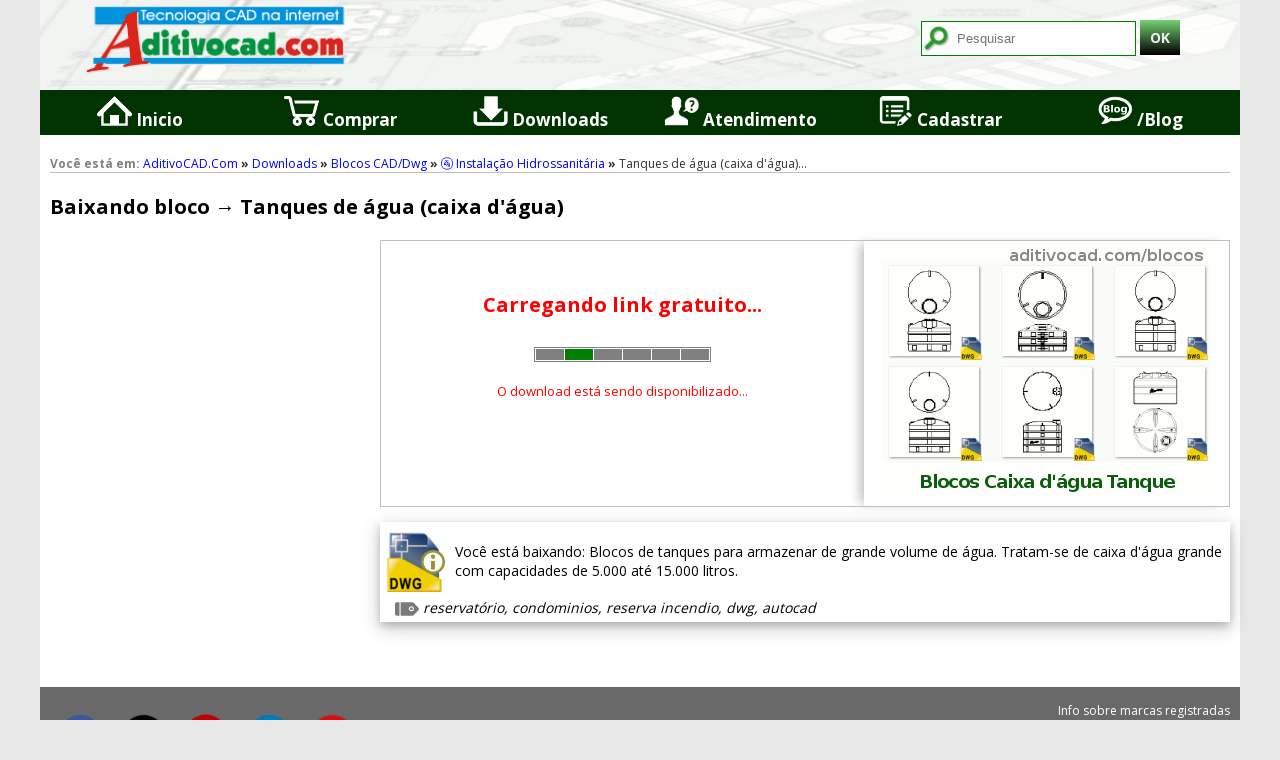

--- FILE ---
content_type: text/html; charset=UTF-8
request_url: https://www.aditivocad.com/baixar-bloco.php?cad=dwg/hidrossanitario_tanque_agua_acqualimp
body_size: 3883
content:
<!DOCTYPE html>
<html lang="pt-BR">
<head>
<script async src="https://pagead2.googlesyndication.com/pagead/js/adsbygoogle.js?client=ca-pub-3216287447117867" crossorigin="anonymous" type="61c68295981758f927eeac1b-text/javascript"></script>
<title>Baixar Bloco Tanques de água (caixa d'água) | Dwg/AutoCAD</title>
<meta name="viewport" content="width=device-width, initial-scale=1">
<meta http-equiv="Content-Type" content="text/html; charset=utf-8">
<meta http-equiv="imagetoolbar" content="no">
<meta name="language" content="pt-br">
<meta name="author" content="Fredy Godinho Braga">
<meta name="googlebot" content="index, follow">
<meta name="audience" content="all">
<meta name="rating" content="general">
<meta name="description" content="Baixe grátis bloco CAD Tanques de água (caixa d'água) > Download com: 6 blocos">
<meta property="og:url" content="https://www.aditivocad.com/baixar-bloco.php?cad=dwg/hidrossanitario_tanque_agua_acqualimp">
<meta property="og:title" content="Baixar Bloco Tanques de água (caixa d'água) | Dwg/AutoCAD">
<meta property="og:site_name" content="AditivoCAD.Com">
<meta property="og:description" content="Baixe grátis bloco CAD Tanques de água (caixa d'água) > Download com: 6 blocos">
<meta property="og:image" content="https://www.aditivocad.com/images/tmb-bloco/hidrossanitario_tanque_agua_acqualimp.png">
<meta property="og:image:width" content="350">
<meta property="og:image:height" content="260">
<link href="css/format.css?v=1746669741" rel="stylesheet" type="text/css">
<script src="js/geral.js?v=1748311669" type="61c68295981758f927eeac1b-text/javascript"></script>
<link rel="shortcut icon" href="https://www.aditivocad.com/images/favicon.ico" type="image/x-icon">
<link rel="manifest" href="/manifest.json">
<script src="https://cdn.onesignal.com/sdks/OneSignalSDK.js" async="" type="61c68295981758f927eeac1b-text/javascript"></script>
<script type="61c68295981758f927eeac1b-text/javascript">var OneSignal = window.OneSignal || [];OneSignal.push(function() {OneSignal.init({appId: "294c6e6a-8edc-43c0-b4b1-7413e0d176fe",});});</script>
</head>
<body>
<div class="menu_top">
<div style="height:90px;background-image:url('/images/bg_aditivo.png');  background-position:center; background-repeat: no-repeat;"> 
<div style="" class="logoTop"><div><img src="/images/logo_top.png" width="275" height="75" alt="AditivoCAD.Com"></div></div>
  <div style="float:right;margin-top:10px;" align="center" class="divBusca"><div style="width:100%;margin-top:10px;">    <form action="https://www.aditivocad.com/buscar.php" >
		<input type="text" name="q" size="20" class="searchBox" placeholder="Pesquisar">
        <input type="submit" name="sa" value="OK" class="btnBusca" >  
    </form>
</div></div></div>
<div style="clear:both;"></div>
<input type="checkbox" id="bt_menu">
<label for="bt_menu">&#9776; Menu</label>
<nav class="menu">
<ul>
<li><a href="/"><img src="/images/ic-menu_inicio.png" width="35" height="30" align="bottom" alt=""> Inicio</a></li>
<li><a href="/compra.php"><img src="/images/ic-menu_compra.png" width="35" height="30" align="bottom" alt=""> Comprar</a></li>
<li><a href="/download.php"><img src="/images/ic-menu_download.png" width="35" height="30" align="bottom" alt=""> Downloads</a>
<ul>
<li><a href="/blocos-para-autocad.php">Blocos CAD/Dwg</a></li>
<li><a href="/projetos-autocad.php">Projetos CAD/Dwg</a></li>
<li><a href="/apostilas.php">Apostilas</a></li>
<li><a href="/utilidades.php">Utilitários</a></li>
<li><a href="/aditivocad3-download.php">AditivoCAD 3</a></li>
<li><a href="/aditivocad1lt-download.php">AditivoCAD 1LT</a></li>
</ul>
</li>
<li><a href="/contato.php"><img src="/images/ic-menu_atendimento.png" width="35" height="30" align="bottom" alt=""> Atendimento</a></li>
<li><a href="/cadastrar.php"><img src="/images/ic-menu_cadastro.png" width="35" height="30" align="bottom" alt=""> Cadastrar</a></li>
<li><a href="/blog"><img src="/images/ic-menu_blog.png" width="35" height="30" align="bottom" alt=""> /Blog</a></li></ul>
</nav>
<div style="clear:both;"></div>
</div>
<div class="container">
<div id="breadcrumb">
<span class="CorCz txtBold">Você está em: </span>
<a href="/" title="AditivoCAD.Com">AditivoCAD.Com</a> <span class="txtMed txtBold">&raquo;</span>
<a href="download.php" title="Downloads de Aplicativos, blocos, apostilas, utilitários e mais...">Downloads</a> <span class="txtMed txtBold">&raquo;</span>
<a href="blocos-para-autocad.php" title="Download de Blocos para AutoCAD...">Blocos CAD/Dwg</a> <span class="txtMed txtBold">&raquo;</span>
<a href="blocos-para-autocad.php?dwg=hidrossanitario" title="Blocos 🚰 Instalação Hidrossanitária">🚰 Instalação Hidrossanitária</a> <span class="txtMed txtBold">&raquo;</span>
<span class="txtUndl">Tanques de água (caixa d'água)...</span><br>
</div>
<h1>Baixando bloco &rarr; Tanques de água (caixa d'água)</h1>

<div class="AdsPub_BlocoResp" >
<script async src="https://pagead2.googlesyndication.com/pagead/js/adsbygoogle.js" type="61c68295981758f927eeac1b-text/javascript"></script>
<!-- Download Blocos Dwg Flex -->
<ins class="adsbygoogle"
     style="display:block"
     data-ad-client="ca-pub-3216287447117867"
     data-ad-slot="4867323225"
     data-ad-format="auto"
     data-full-width-responsive="true"></ins>
<script type="61c68295981758f927eeac1b-text/javascript">
     (adsbygoogle = window.adsbygoogle || []).push({});
</script>
 </div>

<div class="ShowMobile">
<div class="Baixar_page_dl">
<div style="height:200px; width:100&; text-align:center; border: 1px solid;border-color:#C0C0C0; padding:10px 5px 5px 5px;">
<p class="large CorTem txtBold">✔ Download disponível!</p>
<a href="https://www.aditivocad.com/arquivos/blocos/hidrossanitario_tanque_agua_acqualimp.zip" title="Clique para fazer o download"  download>
<img src="images/btn_dwg_down.png" alt="Baixar" title="Clique aqui para baixar o bloco" align="middle" height="100" width="300" class="shadow"></a><br>
<p class="small just" style="margin-top:15px">Obs.: Blocos compactados para otimizar seu download <br> &ndash; Pacote com 6 blocos</p><br>
</div>
</div>
</div>

<div class="HideMobile" style="float:right;padding-top:10px">
<div class="Baixar_bloco_dl" style="border: 1px solid;border-color:#C0C0C0;">
<div id="req" class="TopicShow" style="height:265px;width:57%;text-align:center;padding:50px 5px 5px 5px;float:left;" >
<strong class="large CorAviso">Carregando link gratuito...</strong><br>
<br>
<img src="images/downloading.gif" alt="carregando" align="middle" height="35" width="177"><br>
<br>
<p class="menor CorAviso">O download está sendo disponibilizado...</p>
</div><div id="lnk" class="TopicHidden" style="width:56%;height:265px;text-align:center; padding:10px 5px 5px 5px;float:left;"><p class="large CorTem txtBold">✔ Pronto, Download disponível!</p>
<a href="https://www.aditivocad.com/arquivos/blocos/hidrossanitario_tanque_agua_acqualimp.zip" title="Clique para fazer o download" download class="btnBaixa" target="_blank">
<img src="images/btn_dwg_down.png" border="0" alt="Baixar" title="Clique aqui para baixar o bloco" align="middle" height="100" width="300">
</a>
<p class="menor just" align="left" style="color:#808080;font-style:italic;margin-top:15px">
Conteúdo do arquivo &rarr; <b>6 blocos</b>:<br>Tanque_16000l.dwg; Tanque_5000l.dwg; Tanque_5000l_mod2015.dwg; Tanque_6000l.dwg; Tanque_10000l.dwg; Tanque_15000l.dwg
</p></div><div style="float:right;height:265px;width:43%;" class="shadowLf"><img src="images/tmb-bloco/hidrossanitario_tanque_agua_acqualimp.png" height="260" width="350" style="margin-left:8px" alt="Bloco" title="Baixar bloco Dwg/AutoCAD - Tanques de água (caixa d'água)" ></div></div>
</div>

<div class="Baixar_bloco_dl shadow" style="padding:5px 5px 1px 5px;margin:15px 0 20px 0;float:right">
<div style="float:left;margin: 5px 10px 5px 0;" >
<img src="images/cnt-bloco/dwg_info.png" align="absmiddle" width="60" height="60" alt="Info">
</div>
<div style="padding-top:15px" class="normal">
<p>Você está baixando: Blocos de tanques para armazenar de grande volume de água. Tratam-se de caixa d'água grande com capacidades de 5.000 até 15.000 litros.</p>
</div>
<p style="clear:both;margin: 5px 0 0 10px" class="normal"><img src="images/tags_rel.png" align="absmiddle" width="24" height="24" alt="Tags: "> <em>reservatório, condominios, reserva incendio, dwg, autocad</em></p>
</div>

<div style="clear:both">
<div class="AdsConteudoCorrespondente"> 
<script async src="//pagead2.googlesyndication.com/pagead/js/adsbygoogle.js" type="61c68295981758f927eeac1b-text/javascript"></script>
<ins class="adsbygoogle"
     style="display:block"
     data-ad-format="autorelaxed"
     data-ad-client="ca-pub-3216287447117867"
     data-ad-slot="3553218516"
	 data-matched-content-ui-type="image_stacked"
	 data-matched-content-rows-num="1"
 	 data-matched-content-columns-num="4"></ins>
<script type="61c68295981758f927eeac1b-text/javascript">
     (adsbygoogle = window.adsbygoogle || []).push({});
</script>
</div><div style="clear:both"></div>



</div>

<div style="clear:both;height:15px;"></div>
<br>
</div>
<script type="61c68295981758f927eeac1b-text/javascript">function RequerDownload(){document.getElementById('req').className = "TopicHidden";document.getElementById('lnk').className = "TopicShowFade";} window.setTimeout('RequerDownload()', 4992);</script>
<div class="container_ft">
<div style="float:left;height:100px;" class="HalfDiv foot"> 
<div class="small">
<a href="https://www.facebook.com/aditivocad" target="_blank" title="Acompanhe e curta a Fan Page do AditivoCAD no Facebook">
<img src="/images/ic_face.png" alt="FaceBook" style="border:0;margin:15px 5px 10px 5px;" align="absmiddle" height="50" width="50"></a>

<a href="https://x.com/aditivocad" target="_blank" title="Siga o AditivoCAD no Twitter">
<img src="/images/ic_twitter_x.png" alt="Twitter" style="border:0;margin:15px 5px 10px 5px;" align="absmiddle" height="50" width="50"></a>

<a href="https://pinterest.com/aditivocad/" target="_blank" title="Siga o AditivoCAD no Pinterest">
<img src="/images/ic_pinterest.png" alt="Pinterest" style="border:0;margin:15px 5px 10px 5px;" align="absmiddle" height="50" width="50"></a>

<a href="https://br.linkedin.com/in/aditivocad" target="_blank" title="Conecte no LinkedIn">
<img src="/images/ic_linked.png" alt="Linkedin" style="border:0;margin:15px 5px 10px 5px;" align="absmiddle" height="50" width="50"></a>

<a href="https://www.youtube.com/AditivoCADoficial?sub_confirmation=1" target="_blank" title="Assinar o Canal no Youtube">
<img src="/images/ic_ytube.png" alt="Canal Youtube" style="border:0;margin:15px 5px 10px 5px;" align="absmiddle" height="50" width="50"></a>		
</div>
</div>

<div style="float:left;height:100px" class="HalfDiv foot"> 
<div class="small al_right" >
<div style="margin: 5px 0 0 0">
<a href="/trademark.php">Info sobre marcas registradas</a><br>
</div>
<div style="margin: 10px 0 10px 0">
<a href="/politicas.php" style="margin: 10px 0 15px 0">Politicas de privacidade e termos de uso do site</a><br>
</div>	
www.aditivocad.com - &copy;2001-2026&nbsp;Fredy Godinho Braga<br>
</div>
</div>
</div>
<script async src="https://www.googletagmanager.com/gtag/js?id=G-WHH6CLBB9V" type="61c68295981758f927eeac1b-text/javascript"></script> <script type="61c68295981758f927eeac1b-text/javascript"> window.dataLayer = window.dataLayer || [];  function gtag(){dataLayer.push(arguments);}  gtag('js', new Date());  gtag('config', 'G-WHH6CLBB9V');</script> 
<script async src="https://fundingchoicesmessages.google.com/i/pub-3216287447117867?ers=1" nonce="FGfKcyG9Sd3s69l2jJovRA" type="61c68295981758f927eeac1b-text/javascript"></script><script nonce="FGfKcyG9Sd3s69l2jJovRA" type="61c68295981758f927eeac1b-text/javascript">(function() {function signalGooglefcPresent() {if (!window.frames['googlefcPresent']) {if (document.body) {const iframe = document.createElement('iframe'); iframe.style = 'width: 0; height: 0; border: none; z-index: -1000; left: -1000px; top: -1000px;'; iframe.style.display = 'none'; iframe.name = 'googlefcPresent'; document.body.appendChild(iframe);} else {setTimeout(signalGooglefcPresent, 0);}}}signalGooglefcPresent();})();</script>
<script src="/cdn-cgi/scripts/7d0fa10a/cloudflare-static/rocket-loader.min.js" data-cf-settings="61c68295981758f927eeac1b-|49" defer></script><script defer src="https://static.cloudflareinsights.com/beacon.min.js/vcd15cbe7772f49c399c6a5babf22c1241717689176015" integrity="sha512-ZpsOmlRQV6y907TI0dKBHq9Md29nnaEIPlkf84rnaERnq6zvWvPUqr2ft8M1aS28oN72PdrCzSjY4U6VaAw1EQ==" data-cf-beacon='{"version":"2024.11.0","token":"939b27c8b48d4306906e5df00a525f1f","r":1,"server_timing":{"name":{"cfCacheStatus":true,"cfEdge":true,"cfExtPri":true,"cfL4":true,"cfOrigin":true,"cfSpeedBrain":true},"location_startswith":null}}' crossorigin="anonymous"></script>
</body>
</html>


--- FILE ---
content_type: text/css
request_url: https://www.aditivocad.com/css/format.css?v=1746669741
body_size: 4096
content:
@import url(https://fonts.googleapis.com/css?family=Open+Sans:400,700);html{background-color:#E8E8E8; height:101%; min-width:320px}
*{margin:0; padding:0; border:none; outline:none;  box-sizing:border-box; }
body{font-size:15px; font-family:'segoe ui', 'Open Sans', Arial, Verdana; }
#imgPgAd3{margin: 0 10px 30px 10px;min-height:190px;float:left; border-left:5px solid green;padding:10px}
#imgBlog{font-size:12px;background-color:#E5E5E5;padding:5px;border-radius:5px;margin:10px;text-align:center;}
#imgBlog span{padding-top:5px;width:100%;}
.CenterIn{display:flex;justify-content:center}
.ulol ul{margin-left:15px}
.ulol ol{margin-left:15px}
.ulol ul li{margin-bottom:10px}
.ulol ol li{margin-bottom:10px}
.blog{}
.videoembed{position:relative;width:100%;padding-bottom:56.25%;}
.videoembed iframe{position:absolute; width:100%; height:100%;border:none;}
.videocontainer{width:90%;padding:5px;margin:0 auto;background-color:#E5E5E5;border-radius:5px;font-size:13px;}
.videocontainerblog{width:100%;padding:5px;margin:0 auto;background-color:#E5E5E5;border-radius:5px;font-size:13px;}
.container{margin:inherit;width:1200px;margin-left:auto;margin-right:auto;margin-top:auto;margin-bottom:auto;padding:10px 10px 10px 10px; background-color:#ffffff;}
.menu_top{margin:inherit;width:1200px;margin-left:auto;margin-right:auto;margin-top:auto;margin-bottom:auto;background-color:#ffffff;}
.container_ft{margin:inherit;width:1200px;margin-left:auto;margin-right:auto;margin-top:auto;margin-bottom:auto;background-color:#ffffff;}
.shadow{box-shadow:0 4px 8px 0 rgba(0,0,0,0.2), 0 6px 20px 0 rgba(0,0,0,0.19); }

.shadowAd{box-shadow:0 4px 8px 0 rgba(0,0,0,0.2), 0 6px 20px 0 rgba(0,0,0,0.19); background-color:#63631727;}

.shadowrr{box-shadow:-2px 0 0 0 rgba(0,0,0,0.2), -7px 0 0 0 rgba(0,0,0,0.20); }
.shadowLf{box-shadow: -7px 0px 10px -3px #c0c0c0; }
.fundoCz{background-color:#E5E5E5;}
.bordaCinza1{border:1px solid #c0c0c0;}
.bordaCinza2{border:2px solid #c0c0c0;}
.fundoBco{background-color:#FFF;}
.marcatexto{background-color:#FFFF99;}

.compraItem{border:2px dashed red;}

.resenha_conteudo{width:calc(100% - 355px);}
.infoPdf, .infoUtilDl, .infoDwg{font-size:13px;margin-left:35px;color:#808080;}

.descPdf{text-align:justify;margin-left:10px;}
.descPdf span{font-size:13px;margin-left:35px;color:#808080;}
.descPdf img{margin: 1px 5px 10px 10px;float:right;}

.descProj{text-align:justify;margin-left:10px;}
.descProj img{margin: 1px 5px 10px 10px;float:right;}
.descProj span{font-size:13px;margin-left:35px;color:#808080;}

.pdfLink{padding:5px 2px 5px 35px; margin:50px 0 50px 0; background:transparent url('../images/pdf_link.png') no-repeat left;font-size:20px;font-weight:bold;}
.xlsLink{padding:5px 2px 5px 35px; margin:50px 0 50px 0; background:transparent url('../images/xlsx_link.png') no-repeat left;font-size:20px;font-weight:bold;}
.fileLink{padding:5px 2px 5px 35px; margin:50px 0 50px 0; background:transparent url('../images/file_link.png') no-repeat left;font-size:20px;font-weight:bold;}
.dwgLink{padding:5px 2px 5px 35px; margin:50px 0 50px 0; background:transparent url('../images/cadwg_link.png') no-repeat left;font-size:20px;font-weight:bold;}

.descUtil{text-align:justify;margin-left:12px;}
.descUtil span{font-size:13px;margin-left:35px;color:#808080;}
.descUtil img{margin: 5px 0 10px 10px;box-shadow:0 4px 8px 0 rgba(0,0,0,0.2), 0 6px 20px 0 rgba(0,0,0,0.19);float:right;}

.tags{color:#808080;font-style:italic;margin-left:50px;background-image:url(../images/tags_rel.png); background-repeat:no-repeat;background-position:left center;margin:10px 0;padding: 10px 0 10px 30px;clear:both;}
.infoData{font-size:13px;color:#808080;}
.bordaUnica{border-color:#060;border-style:solid;border-width:1px;}
.sub_ttl_adc{margin-top:20px; border-bottom: 1px solid gray;}
div.comentarios{margin-right:40px;margin-left:40px;}
div.comentario_de{margin-left:15x;float:left;height:25px;}
div.comentario_em{margin-right:5px;float:right;height:25px;line-height:35px;font-size:12px;}

.comentario_corpo{font-size:14px;text-align:justify;}
div.comentario_corpo{clear:both;margin-right:20px;margin-bottom:25px;padding:10px;border:1px solid #E5E5E5; background:#F9F9F9;}
.comentario_corpo  p{padding-left:25px;}
.Svot{vertical-align:middle;margin-left:10px}

div.lkquote, p.lkquote{margin-left:50px;margin-top:10px;margin-bottom:40px}
blockquote.comentario_resp{border-left:2px solid #CFCFCF; padding:0 8px 5px 8px; margin:15px 0 10px 20px;}
div.comentario_resp{clear:both;margin-left:30px;margin-right:30px; padding:5px; background:#EFEFEF;}
.citar{margin-left:20px;padding-left:10px;border-left:2px solid gray;}
.margimg{margin:5px;}
.TopicShow{display:block;}
.TopicHidden{display:none;}
@keyframes fadeInLoad {from {opacity:0;} to {opacity:1;}}
.TopicShowFade{animation: fadeInLoad 3s;}
.TopicSlowFade{animation: fadeInLoad 6s;}
.CorTem{color:#006600;}
.CorTemEsc{color:#003300;}
.CorAviso{color:#F00;}
.CorCz{color:#808080;}
.foot{margin-left:auto;margin-right:auto;margin-top:auto;margin-bottom:auto;padding:10px 10px 10px 10px; background-color:#696969;}
.foot a{text-decoration:none;color:#fff;}
.foot a:hover{color:#f5f5f5;}
.foot a:visited{color:#fff;}
.al_right{text-align:right;}
.btnBusca{font-family:'segoe ui', 'Open Sans', Arial, Verdana;font-size:14px;font-weight:bold;color:#f1f1f1;padding:8px 10px;background-color:#4CAF50;background:-webkit-gradient(linear,left top,left bottom,from(#75d175),to(#000000));border-radius:0px;border:0px;}
.btnBusca:hover{cursor:pointer}
.searchBox{border:1px solid #008000; padding:9px 9px 9px 35px; background-image:url(../images/busca.png); background-repeat:no-repeat;background-position:left center;}
.divBusca{width:340px;height:70px;margin-right:20px}
#ultick ul{list-style-image:url('../images/check_12.png');margin-left:25px;}
#ultick ul li{margin-top:5px;}
#ulhelp16 ul{list-style:inside url('../images/ico_help16.png');}
#ulhelp16 ul li{margin:10px;}
#ulhelp24 ul{list-style:inside url('../images/ico_help24.png');}
#ulhelp24 ul li{margin:10px;}
#ulhelp24 ul a{margin:0 0 10px 0;}
#ulsuporte24 ul{list-style:inside url('../images/ico_suporte24.png');}
#breadcrumb{margin-top:10px;margin-bottom:10px;font-size:12px;color:#313131;border-bottom:1px solid #c0c0c0;}
.tooltips{position:relative;cursor:help;z-index:1;}
.tooltips:hover{background:transparent;z-index:2;}
.tooltips span{display:none}
.tooltips:hover span{display:block;position:absolute;width:250px;padding:5px;border:1px solid #003300; border-radius:4px; background:#F9FFFC;}

.prevdwg{z-index:1; visibility:hidden;position:absolute;width:250px;height:185px;padding:5px;margin: -20px 0 0 280px;}
.prevpdf{z-index:1; visibility:hidden;position:absolute;width:135px;height:165px;padding:5px;margin: -50px 0 0 400px;}


.bordaTabela{border:1px solid #000;}
.bordaTabRdhide{border:1px dashed red;}
.bordaTabBr{border:1px solid white;}
.fundoTema{background:#F9FFFC;  }
.fundoTemaEs{background:#ECFFF5; }
.fundoTemaCz{background:#F3F3F3;  }
.fundoTemaCzEsc{background:#E5E5E5;  }
.imgCentro{vertical-align:middle;}
.largeMobile33{width:33%;}
.largeMobile66{width:66%;}
.largeMobile67{width:67%;}
.largeMobile85{width:85%;}
.largeMobile90{width:90%;}
.largeMobile95{width:95%;}
.largeMobile97{width:97%;}
.largeMobile98{width:98%;}
.largeMobile25{width:25%;}
.largeMobile75{width:75%;}
.largeMobile30{width:30%;}
.largeMobile70{width:70%;}
.largeMobile35{width:35%;}
.largeMobile65{width:65%;}
.largeMobile45{width:45%;}
.largeMobile48{width:48%;}
.largeMobile55{width:55%;}
.largeMobile40{width:40%;}
.largeMobile60{width:60%;}
.largeMobile20{width:20%;}
.largeMobile80{width:80%;}
.AdApostila{float:left;width:320px;height:260px; margin:30px 15px 0 0;padding:0 auto 0 auto;}
.AdBlocoCAD{width:320px;height:260px; margin:10px;padding:0 auto 0 auto;}
.AdsConteudoCorrespondente{width:100%;margin:5px auto 10px auto;padding:0 40px 0 40px;}
.AdsPubResponsivo_dl{float:left; margin-left:15px; height:255px;width:calc(100% - 680px); text-align:center; }
.AdsBlog400{width:405px; }
.AdsBlog300{width:305px; }
.AdsLinkFlexBlog{height:60px;margin:15px auto 15px auto; }
.AdsPub_dl{float:left;height:255px; width:305px;margin:0 15px 0 15px;}
.AdsPub_dwgDl{float:left;height:400px; width:305px;margin:10px;}
.AdsPub_BlocoResp{float:left;height:280px; width:310px;margin:5px;}

.Baixar_page_dl{float:left;width:510px;}
.Baixar_bloco_dl{float:left;width:850px;margin-left:5px}/*blocos&utilitarios*/
.mini{font-size:10px; }
.small{font-size:12px; }
.normal{font-size:14px; }
.menor{font-size:13px; }
.medium{font-size:17px; }
.large{font-size:20px; }
.xlarge{font-size:25px; }
.just{text-align:justify;}
.txt_rl_pos{text-align:right;}
.cardPedido{width:450px;padding:15px;margin:0 0 10px 0;}/*pedido/pagamento*/
.cardProduto{width:650px;margin:0 auto 0 auto;background-color:#f2f2f2;padding:20px;}
.cardProduto{width:650px;margin:0 auto 0 auto;background-color:#f2f2f2;padding:20px;}
.divPdRt{float:right;padding: 0 22px}
.divPdLf{float:left;padding-left:15px}
.rst100c{}
.sc15{ transform: scale(1.25); }
.sc15:hover { transform: scale(1.5);}
.margin_lr5{ }
.div_plugin_resc{margin:0 25px;clear:both}
.ScroolUp{scroll-margin-top: 30px;}

.ScroolUpBg{scroll-margin-top: 320px;}

strong{font-weight:bold; }
p{margin-bottom:15px;}
.txtBold{font-weight:bold;}
a:link{text-decoration:none;}
a:visited{text-decoration:none;color:#00F;}
a:hover{text-decoration:underline;color:#009;}
a:active{text-decoration:none;}
a.popup{padding-right:18px; background:transparent url('../images/icon_popup.gif') no-repeat center right;}
a.zoomP{padding-right:14px; background:transparent url('../images/zoom_inP.png') no-repeat center right;}
a.pdf{padding-right:18px; background:transparent url('../images/ico_pdf16.png') no-repeat center right;}

a.baixar{padding:3px 0 0 20px;background:transparent url('../images/ico_down16.png') no-repeat left;}
a.expande16{padding-right:18px; background:transparent url('../images/link_expande_16.png') no-repeat center right;}
#uldown16 ul{list-style:inside url('../images/ico_down16.png');}
#uldown24 ul{list-style:inside url('../images/ico_down24.png');}
a.IcoDownload32{padding:5px 2px 5px 35px; margin:50px 0 50px 0; background:transparent url('../images/baixar_32.png') no-repeat left;font-size:20px;font-weight:bold;}
a.IcoDownload24{padding:5px 2px 5px 27px; margin:50px 0 50px 0; background:transparent url('../images/baixar_24.png') no-repeat left;font-size:15px;font-weight:bold;}

img{max-width:100%;height:auto;border:0;}
.logoTop{float:left;height:80px;width:350px;display:flex;align-items:center;justify-content:center}

.HalfDiv{width:50%;}
h1{font-size:20px; font-weight:bold;margin:20px 0 10px 0}
h1.Hprojdwg{margin:20px 0 20px 0}
h2{font-size:18px; font-weight:bold;margin:20px 0 10px 0}
h3{font-size:16px; font-weight:bold;margin:20px 0 10px }
.HideMobile{display:block;}
.ShowMobile{display:none;}
.menu{width:100%;height:2px;background-color:#003300;font-size:17px;font-weight:bold;}
.menu ul{list-style:none;position:relative;z-index:2;}
.menu ul li{width:16.66666666666667%; float:left;}
.menu a{padding:6px 0 4px 0;display:block;text-decoration:none;text-align:center;background-color:#003300;color:#fff;}
.menu ul ul{position:absolute;visibility:hidden;display:none;}
.menu ul li:hover ul{visibility:visible;display:block;}
.menu a:hover{background-color:#006600;color:#f5f5f5;}
.menu ul ul li{float:none;border-bottom:solid 1px #003300;width:200px;}
.menu ul ul li a{background-color:#009933;text-align:left;padding-left:20px;}
label[for="bt_menu"]{padding:5px;background-color:#003300;color:#ffffff;font-family:"Verdana";font-size:25px;cursor:pointer;width:100%;height:50px;}
#bt_menu{display:none;}
label[for="bt_menu"]{display:none;}
#menulinks{height:35px;background:#ffffff;padding:3px 0 0 1px;margin:0 auto 0 auto;}
#linkmenu{position:relative;display:block;height:17px;}
#linkmenu ul{margin:0;padding:0;list-style-type:none;}
#linkmenu ul li{float:left;margin:0 3px 3px 0;}
#linkmenu ul li a{float:left;text-align:left;vertical-align:middle;padding-top:8px;padding-left:3px;width:193.5px;height:35px;background-color:#4CAF50; color:white;font-size:14px;}
#linkmenu ul li a:hover{color:#003300;background-color:#3e8e41;display:block;}

#blocomenu ul {list-style-type: none; margin: 5px; padding: 0; overflow: hidden; }
#blocomenu li{float:left;width:367px; height:260px; padding: 5px; margin: 11px; border: solid 0 #c0c0c0;font-size:13px;box-shadow:0 4px 8px 0 rgba(0,0,0,0.2), 0 6px 20px 0 rgba(0,0,0,0.19);}

#blocomenu ul li h3{margin: 3px; padding:10px; text-align:center;color:white;}
#blocomenu ul li img{display:block;margin: 20px auto 25px auto;border:0;}
#blocomenu ul a:hover{text-decoration:none;}
.blocoOff {background-color:#4CAF50;display:block;}
.blocoOn{background-color:#3e8e41;display:block;}

#pageblog{height:35px;background:#ffffff;padding:3px 0 0 1px;margin:0 auto 0 auto;}
#linkblog{position:relative;display:block;height:17px;}
#linkblog ul{margin:0;padding:0;list-style-type:none;}
#linkblog ul li{float:left;margin:0 3px 3px 0;}
#linkblog ul li a{float:left;text-align:center;vertical-align:middle;padding-top:5px;width:50px;height:30px;background-color:#4CAF50;color:white;}
#linkblog ul li a:hover{color:#003300;background-color:#3e8e41;display:block;}
#DropMenuGrupo{display:block;}
.dropbtn{background-color:#4CAF50;color:white;padding:10px 100px 10px 0;font-size:16px;border:none;cursor:pointer;width:300px;font-weight:bold;}
.dropbtn:hover, .dropbtn:focus{background-color:#3e8e41;}
.dropdown{position:relative;display:inline-block;margin-left:10px}
.dropdown-content{display:none;position:absolute;background-color:#4CAF50;min-width:300px;overflow:auto;box-shadow:0px 8px 16px 0px rgba(0,0,0,0.2);z-index:1}
.dropdown-content a{color:white;padding:10px 0 10px 30px;text-decoration:none;display:block;border-bottom:2px solid #ffffff;}
.dropdown a:hover{color:#003300;background-color:#009900;}
.show{display:block;}

#firstname {display:none;}
#firstname input[type=text]{height:8px;padding:0 0 10px 0;border-radius:0}

.DwgIt{width:48%; min-height:190px; padding:15px; float:left; margin: 0 10px 30px 10px;position: relative; box-shadow:0 4px 8px 0 rgba(0,0,0,0.2), 0 6px 20px 0 rgba(0,0,0,0.19);}
.DwgIt a{padding:0 0 0 20px;background:transparent url('../images/ico_down16.png') no-repeat left;  position: absolute; bottom: 0;margin-bottom:20px;}
.DwgIt h2{padding:5px 5px 5px 35px;margin:5px 0 10px 0;background:transparent url('../images/cnt-bloco/dwg_icon30.png') no-repeat left;color:#006600;}
.DwgIt p{margin-left:35px}
.CdrIt h2{padding:5px 5px 5px 35px;margin:5px 0 10px 0;background:transparent url('../images/cnt-bloco/corel_icon30.png') no-repeat left;color:#006600; }
.DxfIt h2{padding:5px 5px 5px 35px;margin:5px 0 10px 0;background:transparent url('../images/cnt-bloco/dxf_icon30.png') no-repeat left;color:#006600; }
.PdfIt h2{padding:5px 5px 5px 35px;margin:5px 0 10px 0;background:transparent url('../images/cnt-book/pdf_icon30.png') no-repeat left;color:#006600;}
.CadIt h2{padding:5px 5px 5px 35px;margin:5px 0 10px 0;background:transparent url('../images/cnt-swxls/cad_icon30.png') no-repeat left;color:#006600;}
.LspIt h2{padding:5px 5px 5px 35px;margin:5px 0 10px 0;background:transparent url('../images/cnt-swxls/lsp_icon30.png') no-repeat left;color:#006600;}
.LspIt div{float:right;font-size:13px;color:#808080;font-style:italic; bottom: 0;margin-bottom:5px;}
.XlsIt h2{padding:5px 5px 5px 35px;margin:5px 0 10px 0;background:transparent url('../images/cnt-swxls/xls_icon30.png') no-repeat left;color:#006600;}
.SftIt h2{padding:5px 5px 5px 35px;margin:5px 0 10px 0;background:transparent url('../images/cnt-swxls/sft_icon30.png') no-repeat left;color:#006600;}
.ProjIt a{padding:0 0 0 20px; position: absolute; bottom: 0;margin-bottom:20px; background:none;}

.DwgHead{width:48%; min-height:190px; padding:5px; float:left; margin: 0 10px 35px 10px;}
.DwgImgHead{float:right;margin-right:18px;}

.btnBaixa img{box-shadow:3px 1px 8px #c0c0c0;}
.btnBaixa:hover img{box-shadow:0 6px 8px 0 gray, 0 10px 20px 0 #c0c0c0;}

.divAdHor{margin:10px;clear:both;min-height:160px; width:98%}

@media screen and (max-width:1200px){.container{margin:inherit;width:100%;}
.menu_top{width:100%;}
.container_ft{width:100%;}
.menu ul ul li{width:200px;}
}
@media screen and (max-width:1024px){.container{margin:inherit;width:100%;}
.menu_top{width:100%;}
.container_ft{width:100%;}
.menu ul li{width:160px;    }
.menu ul ul li{width:160px;}
}
@media screen and (max-width:768px){.container{margin:inherit;width:100%;}
.menu_top{width:100%;}
.container_ft{width:100%;}
.menu ul li{width:33.333%;float:left;    }
.menu ul ul li{width:220px;}
.conteudo p{clear:both;}
.blog p{clear:both;}
.logoTop{width:300px;}
.AdsPubResponsivo_dl{width:100%; }
.Baixar_page_dl{float:left;width:400px;}
.Baixar_bloco_dl{float:left;width:400px;}
/*.Baixar_bloco_ad{float:right;width:400px;}*/
}
@media(max-width:550px){
.div_plugin_resc{margin-left:5px;margin-right:5px;clear:both}
label[for="bt_menu"]{display:block;}
#bt_menu:checked ~ .menu{margin-left:0;}
.menu{margin-top:5px;margin-left:-100%;transiton:all .4s;}
.menu ul li{width:100%;float:none;}
.menu ul ul li{width:100%;}
.menu ul ul{position:static;overflow:hidden;max-height:0;transiton:all .4s;}
.menu ul li:hover ul{height:auto;max-height:300px;}
.menu a{padding:6px 0 4px 40px;text-align:left;border-bottom:solid 1px white;}
#DropMenuGrupo{display:block;}

.HideMobile{display:none;}
.ShowMobile{display:block;}

#HabilitaDown{display:none;}
#InfoDownProjeto{display:block;}

.HalfDiv{width:100%;}
#imgBlog{width:100%;margin:10px auto 10px auto;}

#imgPgAd3{width:100%; min-height:190px; padding:15px; float:left;margin: 10px 10px 30px 5px;}

#imgPgAd3 img{float:none;}

#AdsCenter{margin:10px auto 10px auto;}
.largeMobile48, .largeMobile33, .largeMobile66, .largeMobile67, .largeMobile20, .largeMobile80,.largeMobile25, .largeMobile75,.largeMobile30, .largeMobile70,.largeMobile35, .largeMobile65,.largeMobile40, .largeMobile60,.largeMobile45, .largeMobile55,.largeMobile85, .largeMobile90, .largeMobile95, .largeMobile97, .largeMobile98{width:100%;}
.foot div{text-align:center;}
#breadcrumb{margin-top:5px;margin-bottom:10px;}
.container{width:100%;padding-left:10px;padding-right:10px;}
.menu_top{width:100%;}
.divBusca{width:100%;height:70px;margin-right:0}
.logoTop{width:100%;}
.resenha_conteudo{width:100%;}
.conteudo img{float:none;display:block;margin-left:auto;margin-right:auto;border:0;}
.conteudo p{clear:both;}
div.comentarios{margin-right:0;margin-left:0;}

.comentario_corpo{font-size:13px;text-align:justify;}
div.comentario_corpo{clear:both;margin-right:20px;margin-bottom:15px;padding:5px;border:1px solid #E5E5E5; background:#F9F9F9;}
.comentario_corpo  p{padding-left:10px;}


div.comentario_resp{margin-left:10px;margin-right:5px;}
blockquote.comentario_resp{margin:10px 0 8px 15px;}
.AdApostila{margin:5px 0 5px 0;float:none;}
.AdBlocoCAD{margin:5px 0 5px 0;float:none;}
.AdsConteudoCorrespondente{width:100%;margin:10px auto 10px auto;padding:0;}
.AdsPubResponsivo_dl{float:right;margin:10px auto 10px auto; width:100%;     }
.AdsPub_dl{float:right;width:100%;margin:10px auto 10px auto; }
.AdsPub_dwgDl{float:right;width:100%;height:280px;margin:10px auto 10px auto; }

.AdsPub_BlocoResp{float:right;height:200px; width:100%;margin:5px;}

.AdsBlog400{width:100%;margin:10px auto 10px auto; float:none;}
.AdsBlog300{width:100%;margin:10px auto 10px auto; float:none;}
.AdsLinkFlexBlog{width:100%;height:90px;margin:15px auto 15px auto; float:none;}
.Baixar_page_dl{float:left;width:100%; margin:10px auto 10px auto; }
.Baixar_bloco_dl{float:left;width:100%; margin:20px auto 10px auto; }
/*.Baixar_bloco_ad{float:right;width:100%; margin:20px auto 10px auto; }*/
.videocontainer{width:98%;}
body{background-color:#fff; font-size:16px; }
#blocomenu li{float:left;width:97%; margin: 11px 5px;}
#blocomenu ul {margin: 5px 0;}

.cardPedido{width:100%;padding:15px;margin:10px 0 10px 0;}
.cardProduto{width:100%;margin:0 auto 0 auto;background-color:#f2f2f2;padding:10px;}
.divPdRt{width:100%;padding:0}
.divPdLf{width:100%;padding:0}
.rst100c{width:100%;clear:both;margin:0 auto;}/*uso geral + blog*/
.rst100c img{float:none;display:block;margin-left:auto;margin-right:auto;border:0;}

.DwgIt{width:100%; min-height:190px; margin:10px 0;}
.DwgIt p{margin-left:10px; margin-right:10px}
.DwgIt a{padding:0 0 0 20px;margin-bottom:10px;}
.DwgIt h2{padding:4px 0 4px 35px;margin:5px 0 10px 0;font-size:17px;}
.ProjIt{width:100%; min-height:190px; padding:5px;margin:10px 0;}
.ProjIt a{padding:0 0 0 10px; margin-bottom:10px;}

.DwgHead{width:100%;padding:15px;margin: 0 5px 0 0;}
.DwgImgHead{width:100%;margin:0 5px 5px 0;float:none;}
.DwgImgHead img{width:100%;}

.prevdwg{margin: -100px 0 0 0;}
.prevpdf{margin: -100px 0 0 0;}

.divAdHor{width:98%; min-height:190px; float:left;margin:5px;box-shadow:none}

.descUtil img{margin: 5px 0 10px 0;float:none;}
.descPdf img{margin: 5px 0 10px 0;float:none;}
.descProj img{margin: 5px 0 10px 0;float:none;}

}